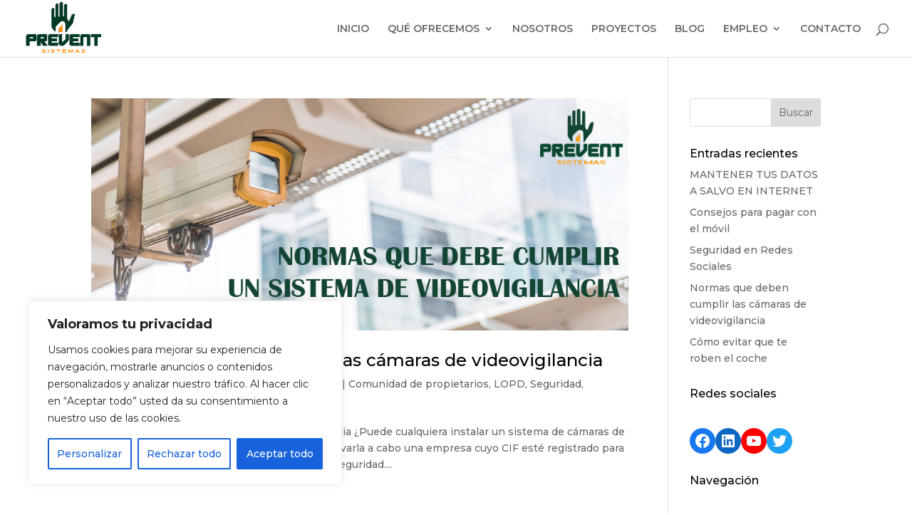

--- FILE ---
content_type: text/css
request_url: https://preventsistemas.com/wp-content/et-cache/global/et-divi-customizer-global.min.css?ver=1769336463
body_size: 1100
content:
h1,h2,h3,h4,h5,h6{color:#000000}a{color:#fca311}.nav li ul{border-color:#d9d9d9}#top-menu li.current-menu-ancestor>a,#top-menu li.current-menu-item>a,#top-menu li.current_page_item>a{color:#fca311}#main-footer{background-color:#0f0f0f}@media only screen and (min-width:981px){#logo{max-height:99%}.et_pb_svg_logo #logo{height:99%}.et-fixed-header#top-header,.et-fixed-header#top-header #et-secondary-nav li ul{background-color:}.et-fixed-header #top-menu li.current-menu-ancestor>a,.et-fixed-header #top-menu li.current-menu-item>a,.et-fixed-header #top-menu li.current_page_item>a{color:#fca311!important}body.home-posts #left-area .et_pb_post h2,body.archive #left-area .et_pb_post h2,body.search #left-area .et_pb_post h2{font-size:24.266666666667px}body.single .et_post_meta_wrapper h1{font-size:28px}}@media only screen and (min-width:1350px){.et_pb_row{padding:27px 0}.et_pb_section{padding:54px 0}.single.et_pb_pagebuilder_layout.et_full_width_page .et_post_meta_wrapper{padding-top:81px}.et_pb_fullwidth_section{padding:0}}	h1,h2,h3,h4,h5,h6{font-family:'Montserrat',Helvetica,Arial,Lucida,sans-serif}body,input,textarea,select{font-family:'Montserrat',Helvetica,Arial,Lucida,sans-serif}